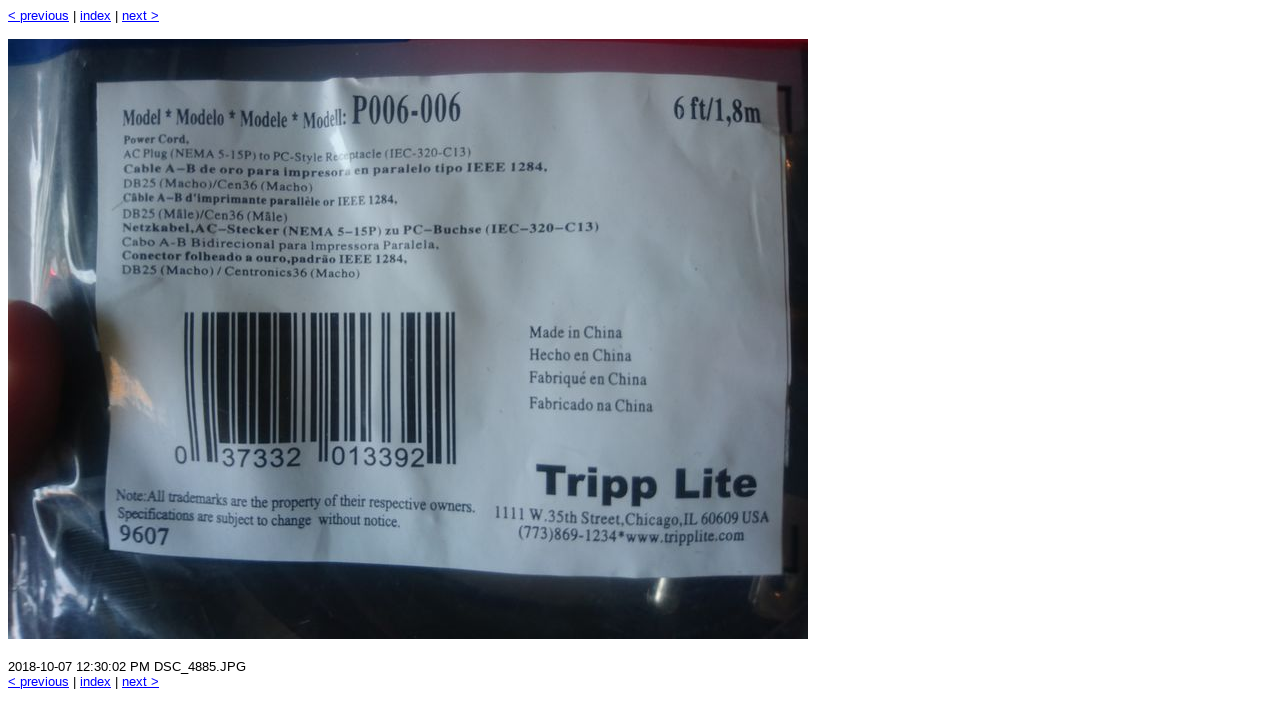

--- FILE ---
content_type: text/html
request_url: http://simira.err.no/gallery/Diverse/loftsrydding/slides/DSC_4885.html
body_size: 931
content:
<!DOCTYPE HTML PUBLIC "-//W3C//DTD HTML 4.01//EN"
"http://www.w3.org/TR/html401/strict.dtd">
<HTML>
<HEAD>
<META NAME="GENERATOR" CONTENT="imageindex 1.1">
<META HTTP-EQUIV="Content-Type" CONTENT="text/html; charset=UTF-8">
<TITLE>Image directory - DSC_4885.JPG</TITLE>
<LINK TYPE="text/css" REL="stylesheet" HREF="../style.css">
</HEAD>
<BODY>
<DIV CLASS="index"><A HREF="DSC_4884.html">&lt;&nbsp;previous</A>&nbsp;|&nbsp;<A HREF="../index.html">index</A>&nbsp;|&nbsp;<A HREF="DSC_4886.html">next&nbsp;&gt;</A></DIV>

<P>
<A HREF="../DSC_4885.JPG" TITLE="DSC_4885.JPG (6.6M)"><IMG SRC="../medium/DSC_4885.JPG" WIDTH="800" HEIGHT="600" ALT=" DSC_4885.JPG " CLASS="slide"></A>
</P>
<DIV CLASS="index">2018-10-07 12:30:02 PM DSC_4885.JPG</DIV>
<DIV CLASS="index"><A HREF="DSC_4884.html">&lt;&nbsp;previous</A>&nbsp;|&nbsp;<A HREF="../index.html">index</A>&nbsp;|&nbsp;<A HREF="DSC_4886.html">next&nbsp;&gt;</A></DIV>
</BODY>
</HTML>
